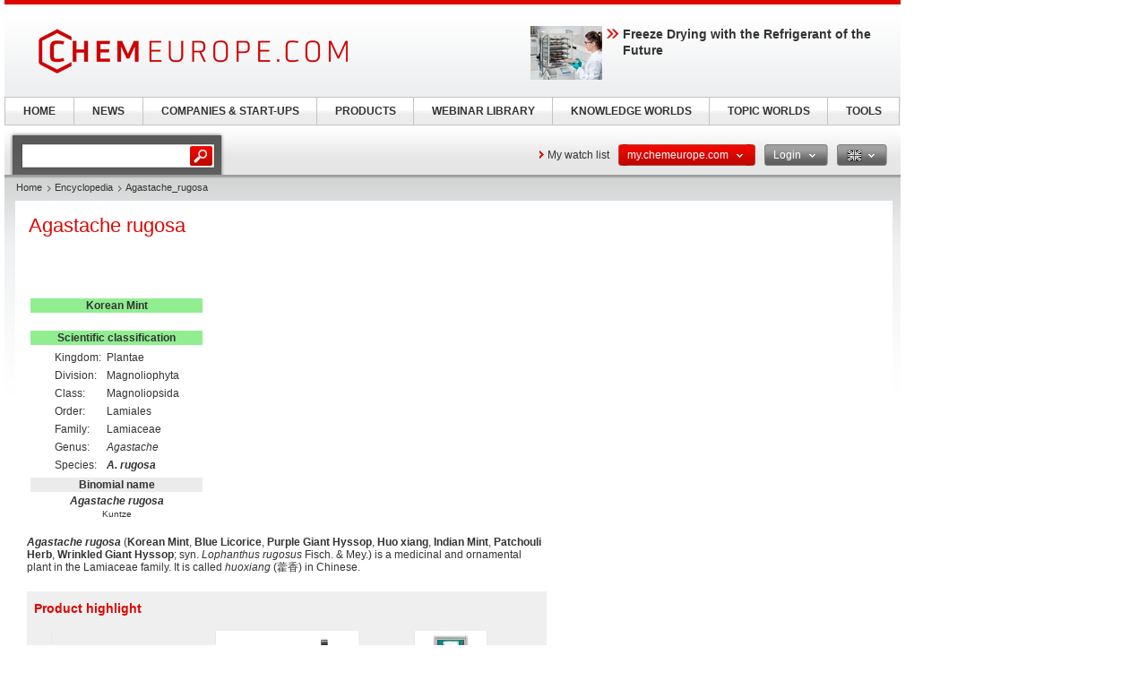

--- FILE ---
content_type: text/html; charset=UTF-8
request_url: https://www.chemeurope.com/en/encyclopedia/Agastache_rugosa.html
body_size: 12820
content:
<!DOCTYPE html>
<!--[if lt IE 7]><html class="lt-ie9 lt-ie8 lt-ie7" lang="en"> <![endif]-->
<!--[if IE 7]><html class="lt-ie9 lt-ie8" lang="en"> <![endif]-->
<!--[if IE 8]><html class="lt-ie9" lang="en"> <![endif]-->
<!--[if gt IE 8]><!--> <html lang="en"> <!--<![endif]-->
<head>
    <meta http-equiv="Content-Type" content="text/html; charset=utf-8" />
    <meta http-equiv="Content-Language" content="en" />
    <title>Agastache_rugosa</title>
            <meta name="description" content="Agastache rugosa Korean Mint Scientific classification Kingdom: Plantae Division: Magnoliophyta Class: Magnoliopsida Order: Lamiales Family: Lamiaceae Genus:">

    
    
    
<link rel="stylesheet" media="screen" type="text/css" href="//static.chemie.de//min/g=default_theme_screen&vers=11.2" />
<link rel="stylesheet" media="screen" type="text/css" href="//static.chemie.de//min/g=ceurope_theme_screen&vers=11.2" />
<link rel="stylesheet" media="print" type="text/css" href="//static.chemie.de//min/g=default_theme_print&vers=11.2" />
<link rel="stylesheet" media="print" type="text/css" href="//static.chemie.de//min/g=ceurope_theme_print&vers=11.2" />
    
    <script type="text/javascript" src="//static.chemie.de//min/g=js_scripts&vers=4"></script>
<!--[if lt IE 7]><script type="text/javascript" src="//static.chemie.de//min/g=js_ie6"></script><![endif]-->
<!--[if lt IE 8]><link media="screen" rel="stylesheet" type="text/css" href="https://www.chemeurope.com/ceurope/css/lt7.css" media="screen"/><![endif]-->
<!-- JS Localization -->
<script>String.prototype.localize = function(){var localization = {"Januar":"January","Februar":"February","M\u00e4rz":"March","April":"April","Mai":"May","Juni":"June","Juli":"July","August":"August","September":"September","Oktober":"October","November":"November","Dezember":"December","So":"Su","Mo":"Mo","Di":"Tu","Mi":"We","Do":"Th","Fr":"Fr","Sa":"Sa","Alle Veranstaltungen zum Zeitraum":"All events for this period","Keine Treffer f\u00fcr diesen Zeitraum":"No events for this period","Die gesamte Woche anzeigen":"View the entire week","Den gesamten Monat anzeigen":"View the entire month","n\u00e4chster Monat":"next month","vorheriger Monat":"previous month","Diesen Tag anzeigen":"Diesen Tag anzeigen"};if (localization[this]) return localization[this];else return this.toString();};</script>
        <script>
var _dvq = _dvq || {};
_dvq['hasab'] = true;
_dvq['channel'] = 'chem';
_dvq['portal'] = 'ceurope';
_dvq['language'] = 'en';
_dvq['WT.cg_n'] = 'Literatur';
_dvq['WT.cg_s'] = 'Lexikon';
_dvq['DCSext.wt_cg_3'] = 'Detail';
_dvq['DCSext.wt_cg_4'] = 'Agastache_rugosa';
_dvq['DCSext.wt_st'] = 'Detail';
_dvq['DCSext.wt_ct'] = 'Lexikon';
_dvq['DCSext.wt_lang'] = 'en';
</script><script>
window._mtm = window._mtm || [];
window._mtm.push({
'page_type': 'Detail',
'page_content_type': 'Lexikon',
'page_channel': 'chem',
'page_language': 'en',
'page_portal': 'chemeurope.com',
'page_pagecontent_type': 'Lexikon:Detail',
'page_identifier': 'https://www.chemeurope.com/en/encyclopedia/Agastache_rugosa.html'
});
</script>
<script>
var _dvStartTime = (new Date()).getTime();
function dvPageViewEvent() {
    divolte.signal('lumPageView', _dvq);
}
</script>
<!-- Matomo Tag Manager -->
<script>
  var _mtm = window._mtm = window._mtm || [];
  _mtm.push({'mtm.startTime': (new Date().getTime()), 'event': 'mtm.Start'});
  (function() {
    var d=document, g=d.createElement('script'), s=d.getElementsByTagName('script')[0];
    g.async=true; g.src='https://mt.chemeurope.com/js/container_6Yt36YEH.js'; s.parentNode.insertBefore(g,s);
  })();
</script>
<!-- End Matomo Tag Manager -->
    <script type="text/javascript">
        function calcAdHeight() {
            if ($('.adcontent').length > 0) {
                $('.adcontent').each(function(i) {
                    if ($(this).find('img').length > 0) {
                        if( $(this).find('img').height() <= 1 ) {
                            $(this).css('margin', '0 0 20px 0');
                        }
                    } else if ($(this).find('object').length > 0) {
                        if( $(this).find('object').height() <= 1 ) {
                            $(this).css('margin', '0 0 20px 0');
                        }
                    }
                });
            }
        }

        $(document).ready(function() {
            window.setTimeout(calcAdHeight, 3000);
        });
    </script>
<!-- Google Tag Manager -->
<script>(function(w,d,s,l,i){w[l]=w[l]||[];w[l].push({'gtm.start':
new Date().getTime(),event:'gtm.js'});var f=d.getElementsByTagName(s)[0],
j=d.createElement(s),dl=l!='dataLayer'?'&l='+l:'';j.async=true;j.src=
'https://www.googletagmanager.com/gtm.js?id='+i+dl;f.parentNode.insertBefore(j,f);
})(window,document,'script','dataLayer','GTM-P47HSFF');</script>
<!-- End Google Tag Manager -->
<script async data-cmp-src="https://pagead2.googlesyndication.com/pagead/js/adsbygoogle.js?client=ca-pub-2253816116426691" crossorigin="anonymous" class="cmplazyload" data-cmp-vendor="755,s1"></script>
            <script>
window.dataLayer = window.dataLayer || [];
window.dataLayer.push({"event":"detailseite_view","seite_content_type":"Lexikon","seite_content_name":"Agastache_rugosa","seite_page_type":"Detail","seite_lang":"en","seite_source":"Default"});</script>    

    </head>
<body>
<script type="text/javascript" data-cmp-ab="1">window.cmp_customlanguages = [{"l":"DE","i":"de","r":0,"t":"DE-"}];</script>
<script>if(!"gdprAppliesGlobally" in window){window.gdprAppliesGlobally=true}if(!("cmp_id" in window)||window.cmp_id<1){window.cmp_id=0}if(!("cmp_cdid" in window)){window.cmp_cdid="eede7ab766ec"}if(!("cmp_params" in window)){window.cmp_params=""}if(!("cmp_host" in window)){window.cmp_host="b.delivery.consentmanager.net"}if(!("cmp_cdn" in window)){window.cmp_cdn="cdn.consentmanager.net"}if(!("cmp_proto" in window)){window.cmp_proto="https:"}if(!("cmp_codesrc" in window)){window.cmp_codesrc="1"}window.cmp_getsupportedLangs=function(){var b=["DE","EN","FR","IT","NO","DA","FI","ES","PT","RO","BG","ET","EL","GA","HR","LV","LT","MT","NL","PL","SV","SK","SL","CS","HU","RU","SR","ZH","TR","UK","AR","BS"];if("cmp_customlanguages" in window){for(var a=0;a<window.cmp_customlanguages.length;a++){b.push(window.cmp_customlanguages[a].l.toUpperCase())}}return b};window.cmp_getRTLLangs=function(){var a=["AR"];if("cmp_customlanguages" in window){for(var b=0;b<window.cmp_customlanguages.length;b++){if("r" in window.cmp_customlanguages[b]&&window.cmp_customlanguages[b].r){a.push(window.cmp_customlanguages[b].l)}}}return a};window.cmp_getlang=function(j){if(typeof(j)!="boolean"){j=true}if(j&&typeof(cmp_getlang.usedlang)=="string"&&cmp_getlang.usedlang!==""){return cmp_getlang.usedlang}var g=window.cmp_getsupportedLangs();var c=[];var f=location.hash;var e=location.search;var a="languages" in navigator?navigator.languages:[];if(f.indexOf("cmplang=")!=-1){c.push(f.substr(f.indexOf("cmplang=")+8,2).toUpperCase())}else{if(e.indexOf("cmplang=")!=-1){c.push(e.substr(e.indexOf("cmplang=")+8,2).toUpperCase())}else{if("cmp_setlang" in window&&window.cmp_setlang!=""){c.push(window.cmp_setlang.toUpperCase())}else{if(a.length>0){for(var d=0;d<a.length;d++){c.push(a[d])}}}}}if("language" in navigator){c.push(navigator.language)}if("userLanguage" in navigator){c.push(navigator.userLanguage)}var h="";for(var d=0;d<c.length;d++){var b=c[d].toUpperCase();if(g.indexOf(b)!=-1){h=b;break}if(b.indexOf("-")!=-1){b=b.substr(0,2)}if(g.indexOf(b)!=-1){h=b;break}}if(h==""&&typeof(cmp_getlang.defaultlang)=="string"&&cmp_getlang.defaultlang!==""){return cmp_getlang.defaultlang}else{if(h==""){h="EN"}}h=h.toUpperCase();return h};(function(){var u=document;var v=u.getElementsByTagName;var h=window;var o="";var b="_en";if("cmp_getlang" in h){o=h.cmp_getlang().toLowerCase();if("cmp_customlanguages" in h){for(var q=0;q<h.cmp_customlanguages.length;q++){if(h.cmp_customlanguages[q].l.toUpperCase()==o.toUpperCase()){o="en";break}}}b="_"+o}function x(i,e){var w="";i+="=";var s=i.length;var d=location;if(d.hash.indexOf(i)!=-1){w=d.hash.substr(d.hash.indexOf(i)+s,9999)}else{if(d.search.indexOf(i)!=-1){w=d.search.substr(d.search.indexOf(i)+s,9999)}else{return e}}if(w.indexOf("&")!=-1){w=w.substr(0,w.indexOf("&"))}return w}var k=("cmp_proto" in h)?h.cmp_proto:"https:";if(k!="http:"&&k!="https:"){k="https:"}var g=("cmp_ref" in h)?h.cmp_ref:location.href;var j=u.createElement("script");j.setAttribute("data-cmp-ab","1");var c=x("cmpdesign","cmp_design" in h?h.cmp_design:"");var f=x("cmpregulationkey","cmp_regulationkey" in h?h.cmp_regulationkey:"");var r=x("cmpgppkey","cmp_gppkey" in h?h.cmp_gppkey:"");var n=x("cmpatt","cmp_att" in h?h.cmp_att:"");j.src=k+"//"+h.cmp_host+"/delivery/cmp.php?"+("cmp_id" in h&&h.cmp_id>0?"id="+h.cmp_id:"")+("cmp_cdid" in h?"&cdid="+h.cmp_cdid:"")+"&h="+encodeURIComponent(g)+(c!=""?"&cmpdesign="+encodeURIComponent(c):"")+(f!=""?"&cmpregulationkey="+encodeURIComponent(f):"")+(r!=""?"&cmpgppkey="+encodeURIComponent(r):"")+(n!=""?"&cmpatt="+encodeURIComponent(n):"")+("cmp_params" in h?"&"+h.cmp_params:"")+(u.cookie.length>0?"&__cmpfcc=1":"")+"&l="+o.toLowerCase()+"&o="+(new Date()).getTime();j.type="text/javascript";j.async=true;if(u.currentScript&&u.currentScript.parentElement){u.currentScript.parentElement.appendChild(j)}else{if(u.body){u.body.appendChild(j)}else{var t=v("body");if(t.length==0){t=v("div")}if(t.length==0){t=v("span")}if(t.length==0){t=v("ins")}if(t.length==0){t=v("script")}if(t.length==0){t=v("head")}if(t.length>0){t[0].appendChild(j)}}}var m="js";var p=x("cmpdebugunminimized","cmpdebugunminimized" in h?h.cmpdebugunminimized:0)>0?"":".min";var a=x("cmpdebugcoverage","cmp_debugcoverage" in h?h.cmp_debugcoverage:"");if(a=="1"){m="instrumented";p=""}var j=u.createElement("script");j.src=k+"//"+h.cmp_cdn+"/delivery/"+m+"/cmp"+b+p+".js";j.type="text/javascript";j.setAttribute("data-cmp-ab","1");j.async=true;if(u.currentScript&&u.currentScript.parentElement){u.currentScript.parentElement.appendChild(j)}else{if(u.body){u.body.appendChild(j)}else{var t=v("body");if(t.length==0){t=v("div")}if(t.length==0){t=v("span")}if(t.length==0){t=v("ins")}if(t.length==0){t=v("script")}if(t.length==0){t=v("head")}if(t.length>0){t[0].appendChild(j)}}}})();window.cmp_addFrame=function(b){if(!window.frames[b]){if(document.body){var a=document.createElement("iframe");a.style.cssText="display:none";if("cmp_cdn" in window&&"cmp_ultrablocking" in window&&window.cmp_ultrablocking>0){a.src="//"+window.cmp_cdn+"/delivery/empty.html"}a.name=b;a.setAttribute("title","Intentionally hidden, please ignore");a.setAttribute("role","none");a.setAttribute("tabindex","-1");document.body.appendChild(a)}else{window.setTimeout(window.cmp_addFrame,10,b)}}};window.cmp_rc=function(h){var b=document.cookie;var f="";var d=0;while(b!=""&&d<100){d++;while(b.substr(0,1)==" "){b=b.substr(1,b.length)}var g=b.substring(0,b.indexOf("="));if(b.indexOf(";")!=-1){var c=b.substring(b.indexOf("=")+1,b.indexOf(";"))}else{var c=b.substr(b.indexOf("=")+1,b.length)}if(h==g){f=c}var e=b.indexOf(";")+1;if(e==0){e=b.length}b=b.substring(e,b.length)}return(f)};window.cmp_stub=function(){var a=arguments;__cmp.a=__cmp.a||[];if(!a.length){return __cmp.a}else{if(a[0]==="ping"){if(a[1]===2){a[2]({gdprApplies:gdprAppliesGlobally,cmpLoaded:false,cmpStatus:"stub",displayStatus:"hidden",apiVersion:"2.2",cmpId:31},true)}else{a[2](false,true)}}else{if(a[0]==="getUSPData"){a[2]({version:1,uspString:window.cmp_rc("")},true)}else{if(a[0]==="getTCData"){__cmp.a.push([].slice.apply(a))}else{if(a[0]==="addEventListener"||a[0]==="removeEventListener"){__cmp.a.push([].slice.apply(a))}else{if(a.length==4&&a[3]===false){a[2]({},false)}else{__cmp.a.push([].slice.apply(a))}}}}}}};window.cmp_gpp_ping=function(){return{gppVersion:"1.0",cmpStatus:"stub",cmpDisplayStatus:"hidden",supportedAPIs:["tcfca","usnat","usca","usva","usco","usut","usct"],cmpId:31}};window.cmp_gppstub=function(){var a=arguments;__gpp.q=__gpp.q||[];if(!a.length){return __gpp.q}var g=a[0];var f=a.length>1?a[1]:null;var e=a.length>2?a[2]:null;if(g==="ping"){return window.cmp_gpp_ping()}else{if(g==="addEventListener"){__gpp.e=__gpp.e||[];if(!("lastId" in __gpp)){__gpp.lastId=0}__gpp.lastId++;var c=__gpp.lastId;__gpp.e.push({id:c,callback:f});return{eventName:"listenerRegistered",listenerId:c,data:true,pingData:window.cmp_gpp_ping()}}else{if(g==="removeEventListener"){var h=false;__gpp.e=__gpp.e||[];for(var d=0;d<__gpp.e.length;d++){if(__gpp.e[d].id==e){__gpp.e[d].splice(d,1);h=true;break}}return{eventName:"listenerRemoved",listenerId:e,data:h,pingData:window.cmp_gpp_ping()}}else{if(g==="getGPPData"){return{sectionId:3,gppVersion:1,sectionList:[],applicableSections:[0],gppString:"",pingData:window.cmp_gpp_ping()}}else{if(g==="hasSection"||g==="getSection"||g==="getField"){return null}else{__gpp.q.push([].slice.apply(a))}}}}}};window.cmp_msghandler=function(d){var a=typeof d.data==="string";try{var c=a?JSON.parse(d.data):d.data}catch(f){var c=null}if(typeof(c)==="object"&&c!==null&&"__cmpCall" in c){var b=c.__cmpCall;window.__cmp(b.command,b.parameter,function(h,g){var e={__cmpReturn:{returnValue:h,success:g,callId:b.callId}};d.source.postMessage(a?JSON.stringify(e):e,"*")})}if(typeof(c)==="object"&&c!==null&&"__uspapiCall" in c){var b=c.__uspapiCall;window.__uspapi(b.command,b.version,function(h,g){var e={__uspapiReturn:{returnValue:h,success:g,callId:b.callId}};d.source.postMessage(a?JSON.stringify(e):e,"*")})}if(typeof(c)==="object"&&c!==null&&"__tcfapiCall" in c){var b=c.__tcfapiCall;window.__tcfapi(b.command,b.version,function(h,g){var e={__tcfapiReturn:{returnValue:h,success:g,callId:b.callId}};d.source.postMessage(a?JSON.stringify(e):e,"*")},b.parameter)}if(typeof(c)==="object"&&c!==null&&"__gppCall" in c){var b=c.__gppCall;window.__gpp(b.command,function(h,g){var e={__gppReturn:{returnValue:h,success:g,callId:b.callId}};d.source.postMessage(a?JSON.stringify(e):e,"*")},"parameter" in b?b.parameter:null,"version" in b?b.version:1)}};window.cmp_setStub=function(a){if(!(a in window)||(typeof(window[a])!=="function"&&typeof(window[a])!=="object"&&(typeof(window[a])==="undefined"||window[a]!==null))){window[a]=window.cmp_stub;window[a].msgHandler=window.cmp_msghandler;window.addEventListener("message",window.cmp_msghandler,false)}};window.cmp_setGppStub=function(a){if(!(a in window)||(typeof(window[a])!=="function"&&typeof(window[a])!=="object"&&(typeof(window[a])==="undefined"||window[a]!==null))){window[a]=window.cmp_gppstub;window[a].msgHandler=window.cmp_msghandler;window.addEventListener("message",window.cmp_msghandler,false)}};window.cmp_addFrame("__cmpLocator");if(!("cmp_disableusp" in window)||!window.cmp_disableusp){window.cmp_addFrame("__uspapiLocator")}if(!("cmp_disabletcf" in window)||!window.cmp_disabletcf){window.cmp_addFrame("__tcfapiLocator")}if(!("cmp_disablegpp" in window)||!window.cmp_disablegpp){window.cmp_addFrame("__gppLocator")}window.cmp_setStub("__cmp");if(!("cmp_disabletcf" in window)||!window.cmp_disabletcf){window.cmp_setStub("__tcfapi")}if(!("cmp_disableusp" in window)||!window.cmp_disableusp){window.cmp_setStub("__uspapi")}if(!("cmp_disablegpp" in window)||!window.cmp_disablegpp){window.cmp_setGppStub("__gpp")};</script><!-- Google Tag Manager (noscript) -->
<noscript><iframe src="https://www.googletagmanager.com/ns.html?id=GTM-P47HSFF"
height="0" width="0" style="display:none;visibility:hidden"></iframe></noscript>
<!-- End Google Tag Manager (noscript) -->

        <div style="position: relative; text-align: center; width: 1000px;" class="leaderboard">
                        <script type="text/javascript">
            $(document).ready(function() {
                if ($('.leaderboard').find('img.asmbannerimg').length > 0) {
                    if( $('.leaderboard').find('img.asmbannerimg').height() <= 1 ) {
                        $('.leaderboard').height(0);
                    } else {
                        $('.leaderboard').css('margin', '5px 0 5px 5px');
                    }
                } else if ($('.leaderboard').find('object').length > 0) {
                    if( $('.leaderboard').find('object').height() <= 1 ) {
                        $('.leaderboard').height(0);
                    } else {
                        $('.leaderboard').css('margin', '5px 0 5px 5px');
                    }
                }
                if (typeof stickyElement === 'function') stickyElement();
            });
        </script>
    </div>
    
    <!-- wrapper -->
    <div class="wrapper">
        <!-- logo -->
                <span class="logo"><a name="top" href="https://www.chemeurope.com/en/"><img src="//static.chemie.de//theme5/images/logo/ceurope-logo.png" alt="chemeurope.com" /></a></span>
        <!-- main -->
        <div id="main">
            <div class="main-container">
                <!-- content top bar -->
                <div id="container">
    <script type="text/javaScript">
$(document).ready(function() {
	$(window).on("load", function() {
		$('#main-search').autocomplete(
		"https://www.chemeurope.com/en/search/global/",
				{
                    width: 221,
        			autosubmitform: "search-form",
            		max: 20,
            		highlight: false,
            		scroll: true,
            		scrollHeight: 300,
            		multiple: false,
            		autoFill: false,
            		selectFirst: false,
            		cacheLength: false,
            		cache: false,
            		minChars: 2,
            		delay: 500,
					injectSource: true,
            		parse:function(data) {
    					var parsed = [];
    					var rows = data;
						for (var i=0; i < rows.length; i++) {
							var row = $.trim(rows[i]);
							var content = row.split("|");
							if (row) {
								parsed[parsed.length] = { data: content, value: content[1], result: content[2] };
							}
						}
			 			return parsed;
					},
					formatItem: function(data, i, n, value) { return value; },
					formatResult: function(data, value) { return value.split('.')[0]; },
					extraParams: {
						lang: "en" ,
						searchmode: "true"
						}
				}).result(function(event,item){
					//$('#hidden-topicid').remove();
					//$('<input id="hidden-topicid" type="hidden" name="topicid" value="'+item[0]+'"/>').appendTo('#main-search-form');
					//alert("send: "+item[0]);
                    $('#main-search-form').submit();
		});
		$('#main-search').keydown(function(){
			//$('#hidden-topicid').remove();
		});
	});
});
</script>
<form class="search-form" name="search-form" action="https://www.chemeurope.com/en/search/" method="GET">
	<fieldset>
					<input id="main-search" class="leftlabeled" name="q" class="text" title="search" type="text" value="" />
						<input type="submit" class="button" value="go" />
	</fieldset>
</form>
        <div class="container-holder">
                    <a href="https://www.chemeurope.com/en/myportal/favourites/" class="more-arrow mymerkliste">My watch list</a>
                                                                            <div class="flyout ">
                            <a href="#" class="b b-red-grey">
                <span>
                    <span>
                    my.chemeurope.com                                            <em class="arrows down-w">&nbsp;</em>
                                        </span>
                </span>
            </a>
                                        <div class="flyout-drop">
                    <div class="drop">
                        <div class="drop-w"></div>
                        <div class="drop-c">
                                    <div class="dropdown_mychemie">
            <p class="head">my.chemeurope.com</p>
            <p>With an accout for my.chemeurope.com you can always see everything at a glance – and you can configure your own website and individual newsletter.</p>
            <ul>
            	<li class="pro">My watch list</li>
            	<li class="pro">My saved searches</li>
            	<li class="pro">My saved topics</li>
            	<li class="pro">My newsletter</li>
            </ul>
            <div class="logout">
                <a class="b b-red" href="https://www.chemeurope.com/en/user/register/">
                    <span>
                        <span>Register free of charge</span>
                    </span>
                </a>
            </div>
            <div class="applicant-pikto"></div>
        </div>
                                </div>
                        <div class="drop-e"></div>
                    </div>
                    <div class="drop-b">
                        <div class="drop-sw"></div>
                        <div class="drop-s"></div>
                        <div class="drop-se"></div>
                    </div>
                </div>
                            </div>
                                                                        <div class="flyout ">
                            <a href="#" class="b b-grey-red">
                <span>
                    <span>
                    Login                                            <em class="arrows down-w">&nbsp;</em>
                                        </span>
                </span>
            </a>
                                        <div class="flyout-drop">
                    <div class="drop">
                        <div class="drop-w"></div>
                        <div class="drop-c">
                                    <form class="login-form" autocomplete="off" id="droploginForm"
        	name="droploginForm" method="POST" action="https://www.chemeurope.com/en/user/login/">
            <fieldset>
                <strong class="head">Login</strong>
                <div class="row-holder">
                    <div class="rightlabeled">
                        <input title="login" name="username"
                    	type="text" class="leftlabeled"
                    	value="Your e-mail" />
                    </div>
                    <div class="rightlabeled">
                        <input title="password" name="password"
                        type="password" class="leftlabeled"
                        value="Password" />
                        <input type="submit" name="submit" value="1" class="button" />
                   </div>
                </div>
                <div class="rightlabeled">
                    <input type="checkbox" name="autologin"
                	value="1" class="check" id="item1" />
                    <label for="item1">Keep logged in</label>
                </div>
                <a href="https://www.chemeurope.com/en/user/newpwd/" class="forgot arrows white">Forgot your password?</a>
            </fieldset>
            <input type="hidden" name="droplogin" value="1">
            <input type="hidden" name="returnmodule" value="">
            <input type="hidden" name="returnurl" value="https://www.chemeurope.com/en/encyclopedia/Agastache_rugosa.html" />
        </form>
        <script>
            $(function() {
            	$('input[name*=username]').focus(function() {
                    if ($(this).val() == 'Your e-mail') {
                        $(this).val('');
                    }
                }).blur(function() {
                    if ($(this).val() == '') {
                        $(this).val('Your e-mail');
                    }
                });
            	$('input[name*=password]').focus(function() {
                    if ($(this).val() == 'Password') {
                        $(this).val('');
                    }
                }).blur(function() {
                    if ($(this).val() == '') {
                        $(this).val('Password');
                    }
            	});

                $('form#droploginForm').submit(function() {
                    if (document.cookie.indexOf("Visitor")<0) {
                        $.fancybox(
                            $('#fancybox-msgcookie').html(),
                            {
                                'autoDimensions'    : false,
                                'width'             : 600,
                                'height'            : 210,
                                'transitionIn'      : 'none',
                                'transitionOut'     : 'none'
                            }
                        );
                        return false;
                    } else {
                        return true;
                    }
                });
            });
        </script>
        <div id="fancybox-msgcookie" style="display:none;">
            <div class="fancymsg">
                <div class="header">Cookies deactivated</div>
                <div class="content">
                    <p>To use all functions of this page, please activate cookies in your browser.</p>
                </div>
                <div class="links-box">
                    <a class="b b-red right" href="#">
                        <span><span>Login</span></span>
                    </a>
                    <a class="b b-grey right" href="#">
                        <span><span>Register</span></span>
                    </a>
                </div>
            </div>
        </div>
                                </div>
                        <div class="drop-e"></div>
                    </div>
                    <div class="drop-b">
                        <div class="drop-sw"></div>
                        <div class="drop-s"></div>
                        <div class="drop-se"></div>
                    </div>
                </div>
                            </div>
                                                                                        <div class="flyout ">
                            <a href="#" class="b b-grey">
                <span>
                    <span>
                    <img class="eng" alt="eng" src="//static.chemie.de//theme5/images/transparent.gif"/>                                            <em class="arrows down-w">&nbsp;</em>
                                        </span>
                </span>
            </a>
                                        <div class="flyout-drop">
                    <div class="drop">
                        <div class="drop-w"></div>
                        <div class="drop-c">
                            <div class="lang-holder"><a class="lang" href="https://www.chemie.de/lexikon/"><span class="ger"></span>Deutsch</a><a class="lang" href="https://www.chemeurope.com/en/encyclopedia/"><span class="eng"></span>English</a><a class="lang" href="https://www.chemeurope.com/fr/"><span class="fra"></span>Français</a><a class="lang" href="https://www.quimica.es/enciclopedia/"><span class="esp"></span>Español</a><a class="lang" href="https://www.chemeurope.com/pt/enciclopedia/"><span class=""></span></a><a class="lang" href="https://www.chemeurope.com/it/enciclopedia/"><span class=""></span></a></div>                        </div>
                        <div class="drop-e"></div>
                    </div>
                    <div class="drop-b">
                        <div class="drop-sw"></div>
                        <div class="drop-s"></div>
                        <div class="drop-se"></div>
                    </div>
                </div>
                            </div>
                    </div>
</div>
                <div class="main-holder">
                    <div class="main-frame">
                        <div class="aside">
                                                        <div style="position:fixed; left:1010px; top: 108px; width:100%">
                                                            </div>
                                                    </div>
                    </div>
                    <!-- content -->
                    <div class="section">
                        <ul class="breadcrumbs"><li ><a href="https://www.chemeurope.com/en/">Home</a></li><li ><a href="https://www.chemeurope.com/en/encyclopedia/">Encyclopedia</a></li><li >Agastache_rugosa</li></ul>                        <div class="info-area">
    <div class="container-block">
    	<div class="lexikon">
        	<div class="content-block" >
        		<langredirects></langredirects>			<!-- start Chemie.DE Layout -->
                        <div class="sg-rahmen sg-notop">
                        <table width="100%" cellspacing="0" cellpadding="0" border="0">
				<tr>
					<td>
						<div class="section"><div class="content"><h1 >Agastache rugosa</h1></div></div><br /><br />
						<!-- start MediaWiki Ausgabe -->
												<table class="infobox biota" style="text-align:center; padding:2.5px; width:200px;">

<tr style="text-align:center;">
<th style="background:lightgreen;">Korean Mint
</th></tr>
<tr style="text-align:center;">
<td> <br/><small><div style="text-align:center"></div></small>
</td></tr>


<tr style="text-align:center;">
<th style="background:lightgreen;"> Scientific classification
</th></tr>
<tr style="text-align:center;">
<td>
<table style="margin:0 auto; text-align:left; background:transparent;" cellpadding="2">











<tr valign="top">
<td>  Kingdom:
</td><td> <span class="kingdom">Plantae</span><br/><small></small>
</td></tr>








<tr valign="top">
<td>  Division:
</td><td> Magnoliophyta<br/><small></small>
</td></tr>
















<tr valign="top">
<td>  Class:
</td><td> <span class="taxoclass">Magnoliopsida</span><br/><small></small>
</td></tr>










<tr valign="top">
<td>  Order:
</td><td> <span class="order">Lamiales</span><br/><small></small>
</td></tr>
















<tr valign="top">
<td>  Family:
</td><td> <span class="family">Lamiaceae</span><br/><small></small>
</td></tr>










<tr valign="top">
<td>  Genus:
</td><td> <span class="genus"><i>Agastache</i></span><br/><small></small>
</td></tr>
















<tr valign="top">
<td>  Species:
</td><td> <span style="white-space:nowrap;"><i><b>A. rugosa</b></i></span><br/><small></small>
</td></tr>



</table>
</td></tr>
 

<tr style="background:lightgreen;">
<th> Binomial name
</th></tr>
<tr style="text-align:center;">
<td> <b><span class="binomial"><i>Agastache rugosa</i></span></b><br/><small>Kuntze</small>
</td></tr>






























</table>
<p class="chem_chapter"><i><b>Agastache rugosa</b></i> (<b>Korean Mint</b>, <b>Blue Licorice</b>, <b>Purple Giant Hyssop</b>, <b>Huo xiang</b>, <b>Indian Mint</b>, <b>Patchouli Herb</b>, <b>Wrinkled Giant Hyssop</b>; syn. <i>Lophanthus rugosus</i> Fisch. & Mey.) is a medicinal and ornamental plant in the Lamiaceae family. It is called <i>huoxiang</i> (藿香) in Chinese.
</p><div id="sciarticlestag">
    <h3>
    Product highlight    </h3>
            <div class="figure">
            <div class="image-holder">
                <a class="whitepaper-link"
                                          data-track-content data-content-name="product-highlight-lexicon" data-content-piece="identify-raw-materials-immediately-without-waiting-time" data-content-target="https://www.chemeurope.com/en/products/1130577/mira-p-basic-metrohm.html" onclick="divolte.signal('highlight.link', {'channel':'chem', 'portal':'ceurope', 'language':'en', 'WT.dl': '24'}); window._mtm = window._mtm || []; window._mtm.push({'event': 'interaction', 'event_category': 'klick', 'event_action': 'highlight.link', 'event_name': 'highlight.content', 'page_channel': 'chem', 'page_language': 'en', 'page_portal': 'chemeurope.com'});"                    href="https://www.chemeurope.com/en/products/1130577/mira-p-basic-metrohm.html">
                    <img style="max-height:120px" src="https://img.chemie.de/Portal/Products/2-mira-6038-web-pic-1-no-bg_fwOC0Wkhu.png?tr=n-zoom"></a>
            </div>
            <a class="whitepaper-link" href="https://www.chemeurope.com/en/products/1130577/mira-p-basic-metrohm.html"><h4>Identify raw materials immediately - without waiting time</h4>
            </a>
        </div>
            <div class="figure">
            <div class="image-holder">
                <a class="whitepaper-link"
                                          data-track-content data-content-name="product-highlight-lexicon" data-content-piece="ion-chromatography-automated-for-high-sample-volumes" data-content-target="https://www.chemeurope.com/en/products/1130570/profic-vario-1-anion-metrohm.html" onclick="divolte.signal('highlight.link', {'channel':'chem', 'portal':'ceurope', 'language':'en', 'WT.dl': '24'}); window._mtm = window._mtm || []; window._mtm.push({'event': 'interaction', 'event_category': 'klick', 'event_action': 'highlight.link', 'event_name': 'highlight.content', 'page_channel': 'chem', 'page_language': 'en', 'page_portal': 'chemeurope.com'});"                    href="https://www.chemeurope.com/en/products/1130570/profic-vario-1-anion-metrohm.html">
                    <img style="max-height:120px" src="https://img.chemie.de/Portal/Products/profic-vario-1-anion-3849-pic-1_37RJ0_wk8.jpg?tr=n-zoom"></a>
            </div>
            <a class="whitepaper-link" href="https://www.chemeurope.com/en/products/1130570/profic-vario-1-anion-metrohm.html"><h4>Ion chromatography - automated for high sample volumes</h4>
            </a>
        </div>
            <div class="figure">
            <div class="image-holder">
                <a class="whitepaper-link"
                                          data-track-content data-content-name="product-highlight-lexicon" data-content-piece="revolutionize-your-production-real-time-raman-analysis-for-maximum-efficiency" data-content-target="https://www.chemeurope.com/en/products/1130578/2060-raman-analyzer-metrohm.html" onclick="divolte.signal('highlight.link', {'channel':'chem', 'portal':'ceurope', 'language':'en', 'WT.dl': '24'}); window._mtm = window._mtm || []; window._mtm.push({'event': 'interaction', 'event_category': 'klick', 'event_action': 'highlight.link', 'event_name': 'highlight.content', 'page_channel': 'chem', 'page_language': 'en', 'page_portal': 'chemeurope.com'});"                    href="https://www.chemeurope.com/en/products/1130578/2060-raman-analyzer-metrohm.html">
                    <img style="max-height:120px" src="https://img.chemie.de/Portal/Products/2060-raman-analyzer-5899-pic-1_5q5GS9tgXw.jpg?tr=n-zoom"></a>
            </div>
            <a class="whitepaper-link" href="https://www.chemeurope.com/en/products/1130578/2060-raman-analyzer-metrohm.html"><h4>Revolutionize your production: real-time Raman analysis for maximum efficiency</h4>
            </a>
        </div>
    </div>
<p class="chem_chapter"><br /> 
</p>
<!-- Tidy found serious XHTML errors -->
<!-- 
Pre-expand include size: 35608 bytes
Post-expand include size: 4603 bytes
Template argument size: 3271 bytes
Maximum: 2097152 bytes
-->

<!-- Saved in parser cache with key lexicon_chem_en-prod2:pcache:idhash:7904598-0!1!0!!en!2!edit=0 and timestamp 20121211135140 -->
						<div id="catlinks"><p class='catlinks'><a href="https://www.chemeurope.com/en/encyclopedia/Special:Categories.html" class="chem_internallink" title="Special:Categories">Category</a>: <span dir='ltr'><a href="https://www.chemeurope.com/en/encyclopedia/Category:Medicinal_plants.html" class="chem_internallink" title="Category:Medicinal plants">Medicinal plants</a></span></p></div>						<!-- end MediaWiki Ausgabe -->
					</td>
				</tr>
							<!-- start Copyright -->
				<tr><td>&nbsp;</td></tr>
				<tr>
					<td>
					  <font style="font-size:10px">This article is licensed under the <a class="wiki_link" target="_blank" href="/fdl.txt">GNU Free Documentation License</a>. It uses material from the <a class="wiki_link" target="_blank" href="http://en.wikipedia.org/wiki/Agastache_rugosa">Wikipedia article "Agastache_rugosa"</a>.  A <a class="wiki_link" target="_blank" href="http://en.wikipedia.org/w/index.php?title=Agastache_rugosa&action=history">list of authors</a> is available in Wikipedia.</font>
					</td>
				</tr>
				<!-- end Copyright -->
						</table></div>
			<!-- end Chemie.DE Layout -->
			        	</div>
    	</div>
    </div>
    <div class="info-area">
    <div class="info-area-bg">
        <div class="module">
            <!-- SLOT1 - MORE ABOUT FIRM - SLOT1 -->

            <!-- SLOT1 - MORE ABOUT FIRM - SLOT1 -->
        </div>
        <div class="aside">
        	<!-- THEMENINDEX -->
            

        </div>
    </div>
    </div>

</div>
                    </div>
                    <!-- end content -->
                </div>
            </div>
        </div>
        <!-- foooter -->
<div id="footer">
    <div class="footer-bar">
                    <ul class="link-area">
                                                                            <li>
                        <a class="tool link-top" href="#top">
                            <span class="tip">To top</span>                        </a>
                    </li>
                                                                </ul>
                </div>

    <div class="footer-container" style="background-image:none; margin-bottom:0; border-bottom:0 none">
        <div class="holder">
            <div class="frame" style="background-image:none">
                <div style="width:282;float:left;padding:0 34px 35px 0">
                  <a target="_blank" href="https://www.lumitos.com/en/">
                                        <img src="//static.chemie.de//lumitos/logos/lumitos-nb-en.png"/>
                                      </a>
                </div>
                <div style="width:185px;float:left;padding:47px 47px 0 0;">
                    <h3 style="margin-bottom:4px"><a target="_blank" href="https://www.lumitos.com/en/media-and-portals/chemeurope-com/" style="color:#ff6600; font-size:16px">About chemeurope.com</a></h3>
                    <p style="margin:12px 0 6px 0">Read what you need to know about our industry portal chemeurope.com.<br>
                    </p>
                    <p style="margin:6px 0">
                        <br><a target="_blank" href="https://www.lumitos.com/en/media-and-portals/chemeurope-com/" style="color:#ff6600;"> find out more&nbsp;&gt;</a>
                    </p>
                </div>
                <div style="width:185px;float:left;padding:47px 47px 0 0;">
                    <h3 style="margin-bottom:4px"><a target="_blank" href="https://www.lumitos.com/en/about-lumitos/" style="color:#ff6600; font-size:16px">About LUMITOS</a></h3>
                    <p style="margin:12px 0 6px 0">Find out more about the company LUMITOS and our team.</p>
                    <p style="margin:6px 0">
                        <a target="_blank" href="https://www.lumitos.com/en/about-lumitos/" style="color:#ff6600;"> find out more&nbsp;&gt;</a>
                    </p>
                </div>
                <div style="width:185px;float:left;padding:47px 35px 0 0;">
                    <h3 style="margin-bottom:4px"><a target="_blank" href="https://www.lumitos.com/en/services/" style="color:#ff6600; font-size:16px">Advertise with LUMITOS</a></h3>
                    <p style="margin:12px 0 6px 0">Find out how LUMITOS supports you with online marketing.</p>
                    <p style="margin:6px 0">
                        <a target="_blank" href="https://www.lumitos.com/en/services/" style="color:#ff6600;"> find out more&nbsp;&gt;</a>
                    </p>
                </div>
            </div>

        </div>
        <div class="panel" style="padding:15px 0 20px 18px; line-height:20px;">
            The LUMITOS industry portals<br/>
            <a target="_blank" href="https://www.chemie.de/"><img height="32" src="//static.chemie.de//lumitos/logos/grey/chem.png"></a>
            <a target="_blank" href="https://www.chemeurope.com/en/"><img height="32" src="//static.chemie.de//lumitos/logos/grey/chemeurope.png" style="margin-left:23px"></a>
            <a target="_blank" href="https://www.quimica.es/"><img height="32" src="//static.chemie.de//lumitos/logos/grey/quimica.png" style="margin-left:23px"></a>
            <a target="_blank" href="https://www.bionity.com/en/"><img height="32" src="//static.chemie.de//lumitos/logos/grey/bionity.png" style="margin-left:23px"></a>
            <a target="_blank" href="https://www.yumda.com/en/"><img height="32" src="//static.chemie.de//lumitos/logos/grey/yumda.png" style="margin-left:23px"></a>
            <a target="_blank" href="https://www.analytica-world.com/en/"><img height="32" src="//static.chemie.de//lumitos/logos/grey/aw.png" style="margin-left:23px"></a>
            <a target="_blank" href="https://www.q-more.com/en/"><img height="32" src="//static.chemie.de//lumitos/logos/grey/q-more.png" style="margin-left:23px"></a>
        </div>

        <div class="panel" style="padding-bottom:30px; background-color: #ff6600; color: #ffffff;">
            <p style="float:left; padding: 5px 25px 0 0">&copy; 1997-2026 LUMITOS AG, All rights reserved</p>
            <ul class="navigation" style="float:left; padding: 5px 0 0 0;">
                <li style="background: none"><a style="color: #ffffff;" target="_blank" href="https://www.lumitos.com/en/legal-information/" target="_blank">Imprint</a></li>
                <li style="background: none; color: #ffffff;">|</li>
                <li style="background: none"><a style="color: #ffffff;" target="_blank" href="htts://www.lumitos.com/en/terms-and-conditions/">Terms and Conditions</a></li>
                <li style="background: none; color: #ffffff;">|</li>
                <li style="background: none"><a style="color: #ffffff;" target="_blank" href="https://www.lumitos.com/en/privacy-policy/" >Data protection policy</a></li>
            </ul>
            <div class="fs-FirmenFooter-social" style="float:right; display:flex;">
              <!--
            <p class="fs-Teilen-intro" style="margin: 5px 10px 0 0">Folgen Sie uns:</p>
              <div class="kw-Teilen-share">
                <a target="_blank" class="kw-Teilen-share-btn kw-Teilen-share-btn--xing" style="height: 23px; width: 23px; margin-right: 10px; border-radius: 50%; display: inline-block; background-color: #50505d; line-height: 23px"
                   href="#">
                    <i class="icon-social-xing" style="top: 3px; left: 5px; position: relative; display: inline-block; background-image: url(//static.chemie.de//theme5/img/icons-social.png); background-repeat: no-repeat; background-position: 0 -949px; height: 13px; width: 13px;"></i>
                </a>
                <a target="_blank" class="kw-Teilen-share-btn kw-Teilen-share-btn--linkedin"  style="height: 23px; width: 23px; margin-right: 20px; border-radius: 50%; display: inline-block; background-color: #50505d; line-height: 23px"
                   href="#">
                    <i class="icon-social-linkedin" style="top: 3px; left: 5px; position: relative; display: inline-block; background-image: url(//static.chemie.de//theme5/img/icons-social.png); background-repeat: no-repeat; background-position: 0 -869px; height: 13px; width: 13px;"></i>
                </a>
              </div>
                 -->
            </div>
        </div>
    </div>
</div>
<div id="print-footer">
    <div class="column">
        <p class="pageurl">https://www.chemeurope.com/en/encyclopedia/Agastache_rugosa.html</p>
        <p class="copyright">&copy; 1997-2026 LUMITOS AG</p>
    </div>
    <div class="column">

    </div>
</div>
        <!-- header -->
<div id="header">
    <!-- content of the week -->
    <div class="visual-box">
    <div class="text-holder">
        <a href="https://www.chemeurope.com/en/products/1130695/alpha-1-4-lscbasic-lyocube-package-martin-christ-gefriertrocknungsanlagen.html" onClick="_gaq.push(['_trackEvent', 'ProduktderWoche', 'Klick',,, false]);">
                        <strong class="heading">Freeze Drying with the Refrigerant of the Future</strong>
        </a>
    </div>
    <a href="https://www.chemeurope.com/en/products/1130695/alpha-1-4-lscbasic-lyocube-package-martin-christ-gefriertrocknungsanlagen.html" onClick="_gaq.push(['_trackEvent', 'ProduktderWoche', 'Klick',,, false]);">
        <img src="https://img.chemie.de/Portal/Products/christ-alpha-1-4-lscbasic-lyocube-unheated-shelves-operation-pic-1_dnsZNkGqu6.jpg?tr=n-m10" 
             alt="Freeze Drying with the Refrigerant of the Future"
                      />
    </a>
</div>


    <div id="print-header">
                <img src="//static.chemie.de//ceurope/images/piktogramme/MEDIUM/Lexika_medium.png" />
                <p>Encyclopedia</p>
    </div>

    <!-- main nav -->
                <div class="menu">
                <ul id="main-menu">
                                        <li >
                        <a href="https://www.chemeurope.com/en/">HOME</a>
                                            </li>
                                        <li >
                        <a href="https://www.chemeurope.com/en/news-and-events/">NEWS</a>
                                                <div class="navdrop">
                            <div class="navcontent">
                                <div class="drop-w"></div>
                                <ul class="drop">
                                                                        <li>
                                        <a class="arrows white" href="https://www.chemeurope.com/en/news/">
                                            News                                        </a>
                                    </li>
                                                                        <li>
                                        <a class="arrows white" href="https://www.chemeurope.com/en/newsletter/">
                                            Newsletters                                        </a>
                                    </li>
                                                                        <li>
                                        <a class="arrows white" href="https://www.chemeurope.com/en/news/rss/">
                                            RSS-Feeds                                        </a>
                                    </li>
                                                                    </ul>
                                <div class="drop-e"></div>
                            </div>
                            <div class="drop-b">
                                <div class="drop-sw"></div>
                                <div class="drop-s"></div>
                                <div class="drop-se"></div>
                            </div>
                        </div>
                                            </li>
                                        <li >
                        <a href="https://www.chemeurope.com/en/companies-and-institutions/">COMPANIES &amp; START-UPS</a>
                                                <div class="navdrop">
                            <div class="navcontent">
                                <div class="drop-w"></div>
                                <ul class="drop">
                                                                        <li>
                                        <a class="arrows white" href="https://www.chemeurope.com/en/companies/">
                                            Companies                                        </a>
                                    </li>
                                                                        <li>
                                        <a class="arrows white" href="https://www.chemeurope.com/en/startups/">
                                            Start-ups                                        </a>
                                    </li>
                                                                        <li>
                                        <a class="arrows white" href="https://www.chemeurope.com/en/associations/">
                                            Associations                                        </a>
                                    </li>
                                                                    </ul>
                                <div class="drop-e"></div>
                            </div>
                            <div class="drop-b">
                                <div class="drop-sw"></div>
                                <div class="drop-s"></div>
                                <div class="drop-se"></div>
                            </div>
                        </div>
                                            </li>
                                        <li >
                        <a href="https://www.chemeurope.com/en/product-area/">PRODUCTS</a>
                                                <div class="navdrop">
                            <div class="navcontent">
                                <div class="drop-w"></div>
                                <ul class="drop">
                                                                        <li>
                                        <a class="arrows white" href="https://www.chemeurope.com/en/products/">
                                            Products                                        </a>
                                    </li>
                                                                        <li>
                                        <a class="arrows white" href="https://www.chemeurope.com/en/marketoverview/mass-spectrometers.html">
                                            Market Overview Mass Spectrometers                                        </a>
                                    </li>
                                                                        <li>
                                        <a class="arrows white" href="https://www.chemeurope.com/en/marketoverview/hplc-systems.html">
                                            Market Overview HPLC Systems                                        </a>
                                    </li>
                                                                        <li>
                                        <a class="arrows white" href="https://www.chemeurope.com/en/marketoverview/nir-spectrometers.html">
                                            Market Overview NIR Spectrometers                                        </a>
                                    </li>
                                                                        <li>
                                        <a class="arrows white" href="https://www.chemeurope.com/en/marketoverview/particle-analyzers.html">
                                            Market Overview Particle Size Analyzers                                        </a>
                                    </li>
                                                                        <li>
                                        <a class="arrows white" href="https://www.chemeurope.com/en/marketoverview/uv-vis-spectrometers.html">
                                            Market Overview UV-Vis Spectrometers                                        </a>
                                    </li>
                                                                        <li>
                                        <a class="arrows white" href="https://www.chemeurope.com/en/marketoverview/elemental-analyzers.html">
                                            Market Overview Elemental Analyzers                                        </a>
                                    </li>
                                                                        <li>
                                        <a class="arrows white" href="https://www.chemeurope.com/en/marketoverview/ftir-spectrometers.html">
                                            Market Overview FTIR Spectrometers                                        </a>
                                    </li>
                                                                        <li>
                                        <a class="arrows white" href="https://www.chemeurope.com/en/marketoverview/gc-systems.html">
                                            Market Overview Gas Chromatographs                                        </a>
                                    </li>
                                                                    </ul>
                                <div class="drop-e"></div>
                            </div>
                            <div class="drop-b">
                                <div class="drop-sw"></div>
                                <div class="drop-s"></div>
                                <div class="drop-se"></div>
                            </div>
                        </div>
                                            </li>
                                        <li >
                        <a href="https://www.chemeurope.com/en/webinars/">WEBINAR LIBRARY</a>
                                            </li>
                                        <li >
                        <a href="https://www.chemeurope.com/en/literature/">KNOWLEDGE WORLDS</a>
                                                <div class="navdrop">
                            <div class="navcontent">
                                <div class="drop-w"></div>
                                <ul class="drop">
                                                                        <li>
                                        <a class="arrows white" href="https://www.chemeurope.com/en/whitepapers/">
                                            White papers                                        </a>
                                    </li>
                                                                        <li>
                                        <a class="arrows white" href="https://q-more.chemeurope.com/q-more-articles">
                                            q&more Articles                                        </a>
                                    </li>
                                                                        <li>
                                        <a class="arrows white" href="https://q-more.chemeurope.com/authors">
                                            Authors                                        </a>
                                    </li>
                                                                        <li>
                                        <a class="arrows white" href="https://www.chemeurope.com/en/encyclopedia/">
                                            Lexicon                                        </a>
                                    </li>
                                                                        <li>
                                        <a class="arrows white" href="https://www.chemeurope.com/en/infographics/">
                                            Infographics                                        </a>
                                    </li>
                                                                        <li>
                                        <a class="arrows white" href="https://www.chemeurope.com/en/research-institutes/">
                                            Research Institutes                                        </a>
                                    </li>
                                                                        <li>
                                        <a class="arrows white" href="https://www.chemeurope.com/en/video/">
                                            Videos                                        </a>
                                    </li>
                                                                    </ul>
                                <div class="drop-e"></div>
                            </div>
                            <div class="drop-b">
                                <div class="drop-sw"></div>
                                <div class="drop-s"></div>
                                <div class="drop-se"></div>
                            </div>
                        </div>
                                            </li>
                                        <li >
                        <a href="https://www.chemeurope.com/en/topics/">TOPIC WORLDS</a>
                                                <div class="navdrop">
                            <div class="navcontent">
                                <div class="drop-w"></div>
                                <ul class="drop">
                                                                        <li>
                                        <a class="arrows white" href="https://www.chemeurope.com/en/topics/mass-spectrometry/1/">
                                            Topic World Mass Spectrometry                                        </a>
                                    </li>
                                                                        <li>
                                        <a class="arrows white" href="https://www.chemeurope.com/en/topics/particle-analysis/2/">
                                            Topic World Particle Analysis                                        </a>
                                    </li>
                                                                        <li>
                                        <a class="arrows white" href="https://www.chemeurope.com/en/topics/chromatography/3/">
                                            Topic World Chromatography                                        </a>
                                    </li>
                                                                        <li>
                                        <a class="arrows white" href="https://www.chemeurope.com/en/topics/food-analytics/4/">
                                            Topic World Food Analytics                                        </a>
                                    </li>
                                                                        <li>
                                        <a class="arrows white" href="https://www.chemeurope.com/en/topics/spectroscopy/5/">
                                            Topic World Spectroscopy                                        </a>
                                    </li>
                                                                        <li>
                                        <a class="arrows white" href="https://www.chemeurope.com/en/topics/battery-technology/6/">
                                            Topic World Battery Technology                                        </a>
                                    </li>
                                                                        <li>
                                        <a class="arrows white" href="https://www.chemeurope.com/en/topics/analytica/17/">
                                            Trade-fair analytica                                        </a>
                                    </li>
                                                                        <li>
                                        <a class="arrows white" href="https://www.chemeurope.com/en/topics/achema/20/">
                                            Trade-fair world ACHEMA                                        </a>
                                    </li>
                                                                        <li>
                                        <a class="arrows white" href="https://www.chemeurope.com/en/topics/powtech/25/">
                                            POWTECH TECHNOPHARM preview                                        </a>
                                    </li>
                                                                        <li>
                                        <a class="arrows white" href="https://www.chemeurope.com/en/topics/ilmac/28/">
                                            Tradefair world Ilmac                                        </a>
                                    </li>
                                                                        <li>
                                        <a class="arrows white" href="https://www.chemeurope.com/en/topics/uv-vis-spectroscopy/32/">
                                            Topic world UV/Vis spectroscopy                                        </a>
                                    </li>
                                                                        <li>
                                        <a class="arrows white" href="https://www.chemeurope.com/en/topics/rheology/33/">
                                            Topic world Rheology                                        </a>
                                    </li>
                                                                        <li>
                                        <a class="arrows white" href="https://www.chemeurope.com/en/topics/weighing/34/">
                                            Topic world Weighing                                        </a>
                                    </li>
                                                                        <li>
                                        <a class="arrows white" href="https://www.chemeurope.com/en/topics/titration/35/">
                                            Topic world Titration                                        </a>
                                    </li>
                                                                        <li>
                                        <a class="arrows white" href="https://www.chemeurope.com/en/topics/hplc/38/">
                                            Topic world HPLC                                        </a>
                                    </li>
                                                                        <li>
                                        <a class="arrows white" href="https://www.chemeurope.com/en/topics/gas-chromatography/39/">
                                            Topic world Gas chromatography                                        </a>
                                    </li>
                                                                        <li>
                                        <a class="arrows white" href="https://www.chemeurope.com/en/topics/pipetting/40/">
                                            Topic world Pipetting                                        </a>
                                    </li>
                                                                        <li>
                                        <a class="arrows white" href="https://www.chemeurope.com/en/topics/synthesis/41/">
                                            Topic world Synthesis                                        </a>
                                    </li>
                                                                        <li>
                                        <a class="arrows white" href="https://www.chemeurope.com/en/topics/extraction/42/">
                                            Topic world Extraction                                        </a>
                                    </li>
                                                                        <li>
                                        <a class="arrows white" href="https://www.chemeurope.com/en/topics/sensor-technology/43/">
                                            Topic world Sensor technology                                        </a>
                                    </li>
                                                                        <li>
                                        <a class="arrows white" href="https://www.chemeurope.com/en/topics/photometry/44/">
                                            Topic world Photometry                                        </a>
                                    </li>
                                                                        <li>
                                        <a class="arrows white" href="https://www.chemeurope.com/en/topics/elemental-analysis/51/">
                                            Topic world Elemental analysis                                        </a>
                                    </li>
                                                                        <li>
                                        <a class="arrows white" href="https://www.chemeurope.com/en/topics/digestion/56/">
                                            Topic world Digestion                                        </a>
                                    </li>
                                                                        <li>
                                        <a class="arrows white" href="https://www.chemeurope.com/en/topics/laboratory-digitalization/67/">
                                            Topic world Digitalization in the laboratory                                        </a>
                                    </li>
                                                                        <li>
                                        <a class="arrows white" href="https://www.chemeurope.com/en/topics/sustainability-in-the-laboratory/68/">
                                            Topic World Sustainability in the laboratory                                        </a>
                                    </li>
                                                                    </ul>
                                <div class="drop-e"></div>
                            </div>
                            <div class="drop-b">
                                <div class="drop-sw"></div>
                                <div class="drop-s"></div>
                                <div class="drop-se"></div>
                            </div>
                        </div>
                                            </li>
                                        <li >
                        <a href="https://www.chemeurope.com/en/tools/">TOOLS</a>
                                            </li>
                                    </ul>
            </div>
        </div>
    </div>
    <div id="oldbrowser" class="off">
        Your browser is not current. Microsoft Internet Explorer 6.0 does not support some functions on Chemie.DE        <div class="close-info"></div>
    </div>
<script src="//static.chemie.de//js/divolte.js"></script>
<script src="//dv.chemeurope.com/dv.js" defer async onload="dvPageViewEvent()"></script>
<script>
window.addEventListener('beforeunload', function (event) {
    _dvq['pageTime'] = (new Date()).getTime() - _dvStartTime;
    divolte.signal('pageUnload', _dvq);
});
</script><noscript>
        <style type="text/css"> .wrapper { top: 31px; }</style>
        <div id="nojs" class="on">
            Your browser does not support JavaScript. To use all the functions on Chemie.DE please activate JavaScript.        </div>
</noscript>
<script type="text/plain" class="cmplazyload" data-cmp-vendor="s1591">
  (function (w,i,d,g,e,t,s) {w[d] = w[d]||[];t= i.createElement(g);
    t.async=1;t.src=e;s=i.getElementsByTagName(g)[0];s.parentNode.insertBefore(t, s);
  })(window, document, '_gscq','script','//widgets.getsitecontrol.com/49076/script.js');
</script>
</body>
</html>
